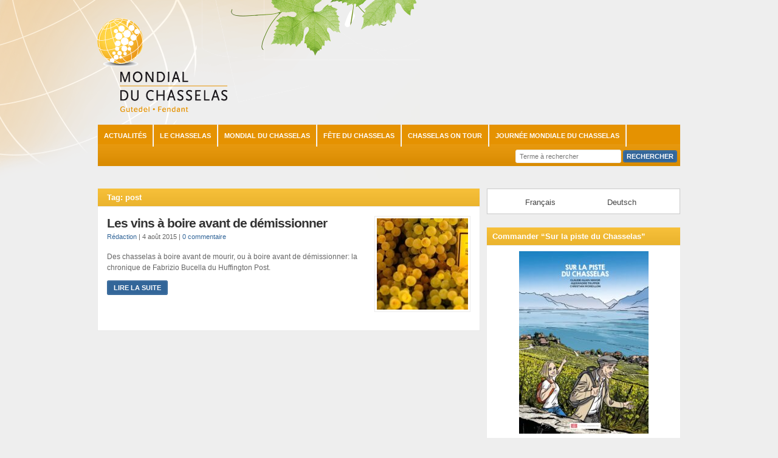

--- FILE ---
content_type: text/html; charset=UTF-8
request_url: https://www.mondialduchasselas.com/tag/post/
body_size: 10863
content:
<!DOCTYPE html PUBLIC "-//W3C//DTD XHTML 1.0 Transitional//EN" "http://www.w3.org/TR/xhtml1/DTD/xhtml1-transitional.dtd">

<html xmlns="http://www.w3.org/1999/xhtml" lang="fr-FR">

<head profile="http://gmpg.org/xfn/11">

<meta http-equiv="X-UA-Compatible" content="IE=edge" />

<meta http-equiv="Content-Type" content="text/html; charset=UTF-8" />

<title>post Archives - Mondial du Chasselas  : Mondial du Chasselas</title>

<link rel="stylesheet" href="https://www.mondialduchasselas.com/wp-content/themes/_wp-clear_8_1/style.css" type="text/css" media="screen" />

<link rel="stylesheet" href="https://www.mondialduchasselas.com/wp-content/themes/_wp-clear_8_1/style-font.css" type="text/css" media="screen" />

	<!-- Responsive Design Resources -->
	<link rel="stylesheet" href="https://www.mondialduchasselas.com/wp-content/themes/_wp-clear_8_1/style-responsive.css" type="text/css" media="screen" />
	<meta name="viewport" content="width=device-width,initial-scale=1" />

<link rel="pingback" href="https://www.mondialduchasselas.com/xmlrpc.php" />

<meta name='robots' content='index, follow, max-image-preview:large, max-snippet:-1, max-video-preview:-1' />
<link rel="alternate" hreflang="fr-fr" href="https://www.mondialduchasselas.com/tag/post/" />
<link rel="alternate" hreflang="x-default" href="https://www.mondialduchasselas.com/tag/post/" />

	<!-- This site is optimized with the Yoast SEO plugin v20.3 - https://yoast.com/wordpress/plugins/seo/ -->
	<link rel="canonical" href="https://www.mondialduchasselas.com/tag/post/" />
	<meta property="og:locale" content="fr_FR" />
	<meta property="og:type" content="article" />
	<meta property="og:title" content="post Archives - Mondial du Chasselas" />
	<meta property="og:url" content="https://www.mondialduchasselas.com/tag/post/" />
	<meta property="og:site_name" content="Mondial du Chasselas" />
	<meta name="twitter:card" content="summary_large_image" />
	<script type="application/ld+json" class="yoast-schema-graph">{"@context":"https://schema.org","@graph":[{"@type":"CollectionPage","@id":"https://www.mondialduchasselas.com/tag/post/","url":"https://www.mondialduchasselas.com/tag/post/","name":"post Archives - Mondial du Chasselas","isPartOf":{"@id":"https://www.mondialduchasselas.com/#website"},"primaryImageOfPage":{"@id":"https://www.mondialduchasselas.com/tag/post/#primaryimage"},"image":{"@id":"https://www.mondialduchasselas.com/tag/post/#primaryimage"},"thumbnailUrl":"https://www.mondialduchasselas.com/wp-content/uploads/2015/08/n-CHASSELAS-large570.jpg","breadcrumb":{"@id":"https://www.mondialduchasselas.com/tag/post/#breadcrumb"},"inLanguage":"fr-FR"},{"@type":"ImageObject","inLanguage":"fr-FR","@id":"https://www.mondialduchasselas.com/tag/post/#primaryimage","url":"https://www.mondialduchasselas.com/wp-content/uploads/2015/08/n-CHASSELAS-large570.jpg","contentUrl":"https://www.mondialduchasselas.com/wp-content/uploads/2015/08/n-CHASSELAS-large570.jpg","width":570,"height":238},{"@type":"BreadcrumbList","@id":"https://www.mondialduchasselas.com/tag/post/#breadcrumb","itemListElement":[{"@type":"ListItem","position":1,"name":"Accueil","item":"https://www.mondialduchasselas.com/"},{"@type":"ListItem","position":2,"name":"post"}]},{"@type":"WebSite","@id":"https://www.mondialduchasselas.com/#website","url":"https://www.mondialduchasselas.com/","name":"Mondial du Chasselas","description":"Le Chasselas, un cépage plus actuel que jamais","potentialAction":[{"@type":"SearchAction","target":{"@type":"EntryPoint","urlTemplate":"https://www.mondialduchasselas.com/?s={search_term_string}"},"query-input":"required name=search_term_string"}],"inLanguage":"fr-FR"}]}</script>
	<!-- / Yoast SEO plugin. -->



<link rel="alternate" type="application/rss+xml" title="Mondial du Chasselas &raquo; Flux" href="https://www.mondialduchasselas.com/feed/" />
<link rel="alternate" type="application/rss+xml" title="Mondial du Chasselas &raquo; Flux des commentaires" href="https://www.mondialduchasselas.com/comments/feed/" />
<link rel="alternate" type="application/rss+xml" title="Mondial du Chasselas &raquo; Flux de l’étiquette post" href="https://www.mondialduchasselas.com/tag/post/feed/" />
<style type="text/css">
img.wp-smiley,
img.emoji {
	display: inline !important;
	border: none !important;
	box-shadow: none !important;
	height: 1em !important;
	width: 1em !important;
	margin: 0 0.07em !important;
	vertical-align: -0.1em !important;
	background: none !important;
	padding: 0 !important;
}
</style>
	<link rel='stylesheet' id='wp-block-library-css' href='https://www.mondialduchasselas.com/wp-includes/css/dist/block-library/style.min.css?ver=6.1.9' type='text/css' media='all' />
<link rel='stylesheet' id='classic-theme-styles-css' href='https://www.mondialduchasselas.com/wp-includes/css/classic-themes.min.css?ver=1' type='text/css' media='all' />
<style id='global-styles-inline-css' type='text/css'>
body{--wp--preset--color--black: #000000;--wp--preset--color--cyan-bluish-gray: #abb8c3;--wp--preset--color--white: #ffffff;--wp--preset--color--pale-pink: #f78da7;--wp--preset--color--vivid-red: #cf2e2e;--wp--preset--color--luminous-vivid-orange: #ff6900;--wp--preset--color--luminous-vivid-amber: #fcb900;--wp--preset--color--light-green-cyan: #7bdcb5;--wp--preset--color--vivid-green-cyan: #00d084;--wp--preset--color--pale-cyan-blue: #8ed1fc;--wp--preset--color--vivid-cyan-blue: #0693e3;--wp--preset--color--vivid-purple: #9b51e0;--wp--preset--gradient--vivid-cyan-blue-to-vivid-purple: linear-gradient(135deg,rgba(6,147,227,1) 0%,rgb(155,81,224) 100%);--wp--preset--gradient--light-green-cyan-to-vivid-green-cyan: linear-gradient(135deg,rgb(122,220,180) 0%,rgb(0,208,130) 100%);--wp--preset--gradient--luminous-vivid-amber-to-luminous-vivid-orange: linear-gradient(135deg,rgba(252,185,0,1) 0%,rgba(255,105,0,1) 100%);--wp--preset--gradient--luminous-vivid-orange-to-vivid-red: linear-gradient(135deg,rgba(255,105,0,1) 0%,rgb(207,46,46) 100%);--wp--preset--gradient--very-light-gray-to-cyan-bluish-gray: linear-gradient(135deg,rgb(238,238,238) 0%,rgb(169,184,195) 100%);--wp--preset--gradient--cool-to-warm-spectrum: linear-gradient(135deg,rgb(74,234,220) 0%,rgb(151,120,209) 20%,rgb(207,42,186) 40%,rgb(238,44,130) 60%,rgb(251,105,98) 80%,rgb(254,248,76) 100%);--wp--preset--gradient--blush-light-purple: linear-gradient(135deg,rgb(255,206,236) 0%,rgb(152,150,240) 100%);--wp--preset--gradient--blush-bordeaux: linear-gradient(135deg,rgb(254,205,165) 0%,rgb(254,45,45) 50%,rgb(107,0,62) 100%);--wp--preset--gradient--luminous-dusk: linear-gradient(135deg,rgb(255,203,112) 0%,rgb(199,81,192) 50%,rgb(65,88,208) 100%);--wp--preset--gradient--pale-ocean: linear-gradient(135deg,rgb(255,245,203) 0%,rgb(182,227,212) 50%,rgb(51,167,181) 100%);--wp--preset--gradient--electric-grass: linear-gradient(135deg,rgb(202,248,128) 0%,rgb(113,206,126) 100%);--wp--preset--gradient--midnight: linear-gradient(135deg,rgb(2,3,129) 0%,rgb(40,116,252) 100%);--wp--preset--duotone--dark-grayscale: url('#wp-duotone-dark-grayscale');--wp--preset--duotone--grayscale: url('#wp-duotone-grayscale');--wp--preset--duotone--purple-yellow: url('#wp-duotone-purple-yellow');--wp--preset--duotone--blue-red: url('#wp-duotone-blue-red');--wp--preset--duotone--midnight: url('#wp-duotone-midnight');--wp--preset--duotone--magenta-yellow: url('#wp-duotone-magenta-yellow');--wp--preset--duotone--purple-green: url('#wp-duotone-purple-green');--wp--preset--duotone--blue-orange: url('#wp-duotone-blue-orange');--wp--preset--font-size--small: 13px;--wp--preset--font-size--medium: 20px;--wp--preset--font-size--large: 36px;--wp--preset--font-size--x-large: 42px;--wp--preset--spacing--20: 0.44rem;--wp--preset--spacing--30: 0.67rem;--wp--preset--spacing--40: 1rem;--wp--preset--spacing--50: 1.5rem;--wp--preset--spacing--60: 2.25rem;--wp--preset--spacing--70: 3.38rem;--wp--preset--spacing--80: 5.06rem;}:where(.is-layout-flex){gap: 0.5em;}body .is-layout-flow > .alignleft{float: left;margin-inline-start: 0;margin-inline-end: 2em;}body .is-layout-flow > .alignright{float: right;margin-inline-start: 2em;margin-inline-end: 0;}body .is-layout-flow > .aligncenter{margin-left: auto !important;margin-right: auto !important;}body .is-layout-constrained > .alignleft{float: left;margin-inline-start: 0;margin-inline-end: 2em;}body .is-layout-constrained > .alignright{float: right;margin-inline-start: 2em;margin-inline-end: 0;}body .is-layout-constrained > .aligncenter{margin-left: auto !important;margin-right: auto !important;}body .is-layout-constrained > :where(:not(.alignleft):not(.alignright):not(.alignfull)){max-width: var(--wp--style--global--content-size);margin-left: auto !important;margin-right: auto !important;}body .is-layout-constrained > .alignwide{max-width: var(--wp--style--global--wide-size);}body .is-layout-flex{display: flex;}body .is-layout-flex{flex-wrap: wrap;align-items: center;}body .is-layout-flex > *{margin: 0;}:where(.wp-block-columns.is-layout-flex){gap: 2em;}.has-black-color{color: var(--wp--preset--color--black) !important;}.has-cyan-bluish-gray-color{color: var(--wp--preset--color--cyan-bluish-gray) !important;}.has-white-color{color: var(--wp--preset--color--white) !important;}.has-pale-pink-color{color: var(--wp--preset--color--pale-pink) !important;}.has-vivid-red-color{color: var(--wp--preset--color--vivid-red) !important;}.has-luminous-vivid-orange-color{color: var(--wp--preset--color--luminous-vivid-orange) !important;}.has-luminous-vivid-amber-color{color: var(--wp--preset--color--luminous-vivid-amber) !important;}.has-light-green-cyan-color{color: var(--wp--preset--color--light-green-cyan) !important;}.has-vivid-green-cyan-color{color: var(--wp--preset--color--vivid-green-cyan) !important;}.has-pale-cyan-blue-color{color: var(--wp--preset--color--pale-cyan-blue) !important;}.has-vivid-cyan-blue-color{color: var(--wp--preset--color--vivid-cyan-blue) !important;}.has-vivid-purple-color{color: var(--wp--preset--color--vivid-purple) !important;}.has-black-background-color{background-color: var(--wp--preset--color--black) !important;}.has-cyan-bluish-gray-background-color{background-color: var(--wp--preset--color--cyan-bluish-gray) !important;}.has-white-background-color{background-color: var(--wp--preset--color--white) !important;}.has-pale-pink-background-color{background-color: var(--wp--preset--color--pale-pink) !important;}.has-vivid-red-background-color{background-color: var(--wp--preset--color--vivid-red) !important;}.has-luminous-vivid-orange-background-color{background-color: var(--wp--preset--color--luminous-vivid-orange) !important;}.has-luminous-vivid-amber-background-color{background-color: var(--wp--preset--color--luminous-vivid-amber) !important;}.has-light-green-cyan-background-color{background-color: var(--wp--preset--color--light-green-cyan) !important;}.has-vivid-green-cyan-background-color{background-color: var(--wp--preset--color--vivid-green-cyan) !important;}.has-pale-cyan-blue-background-color{background-color: var(--wp--preset--color--pale-cyan-blue) !important;}.has-vivid-cyan-blue-background-color{background-color: var(--wp--preset--color--vivid-cyan-blue) !important;}.has-vivid-purple-background-color{background-color: var(--wp--preset--color--vivid-purple) !important;}.has-black-border-color{border-color: var(--wp--preset--color--black) !important;}.has-cyan-bluish-gray-border-color{border-color: var(--wp--preset--color--cyan-bluish-gray) !important;}.has-white-border-color{border-color: var(--wp--preset--color--white) !important;}.has-pale-pink-border-color{border-color: var(--wp--preset--color--pale-pink) !important;}.has-vivid-red-border-color{border-color: var(--wp--preset--color--vivid-red) !important;}.has-luminous-vivid-orange-border-color{border-color: var(--wp--preset--color--luminous-vivid-orange) !important;}.has-luminous-vivid-amber-border-color{border-color: var(--wp--preset--color--luminous-vivid-amber) !important;}.has-light-green-cyan-border-color{border-color: var(--wp--preset--color--light-green-cyan) !important;}.has-vivid-green-cyan-border-color{border-color: var(--wp--preset--color--vivid-green-cyan) !important;}.has-pale-cyan-blue-border-color{border-color: var(--wp--preset--color--pale-cyan-blue) !important;}.has-vivid-cyan-blue-border-color{border-color: var(--wp--preset--color--vivid-cyan-blue) !important;}.has-vivid-purple-border-color{border-color: var(--wp--preset--color--vivid-purple) !important;}.has-vivid-cyan-blue-to-vivid-purple-gradient-background{background: var(--wp--preset--gradient--vivid-cyan-blue-to-vivid-purple) !important;}.has-light-green-cyan-to-vivid-green-cyan-gradient-background{background: var(--wp--preset--gradient--light-green-cyan-to-vivid-green-cyan) !important;}.has-luminous-vivid-amber-to-luminous-vivid-orange-gradient-background{background: var(--wp--preset--gradient--luminous-vivid-amber-to-luminous-vivid-orange) !important;}.has-luminous-vivid-orange-to-vivid-red-gradient-background{background: var(--wp--preset--gradient--luminous-vivid-orange-to-vivid-red) !important;}.has-very-light-gray-to-cyan-bluish-gray-gradient-background{background: var(--wp--preset--gradient--very-light-gray-to-cyan-bluish-gray) !important;}.has-cool-to-warm-spectrum-gradient-background{background: var(--wp--preset--gradient--cool-to-warm-spectrum) !important;}.has-blush-light-purple-gradient-background{background: var(--wp--preset--gradient--blush-light-purple) !important;}.has-blush-bordeaux-gradient-background{background: var(--wp--preset--gradient--blush-bordeaux) !important;}.has-luminous-dusk-gradient-background{background: var(--wp--preset--gradient--luminous-dusk) !important;}.has-pale-ocean-gradient-background{background: var(--wp--preset--gradient--pale-ocean) !important;}.has-electric-grass-gradient-background{background: var(--wp--preset--gradient--electric-grass) !important;}.has-midnight-gradient-background{background: var(--wp--preset--gradient--midnight) !important;}.has-small-font-size{font-size: var(--wp--preset--font-size--small) !important;}.has-medium-font-size{font-size: var(--wp--preset--font-size--medium) !important;}.has-large-font-size{font-size: var(--wp--preset--font-size--large) !important;}.has-x-large-font-size{font-size: var(--wp--preset--font-size--x-large) !important;}
.wp-block-navigation a:where(:not(.wp-element-button)){color: inherit;}
:where(.wp-block-columns.is-layout-flex){gap: 2em;}
.wp-block-pullquote{font-size: 1.5em;line-height: 1.6;}
</style>
<link rel='stylesheet' id='wpml-legacy-horizontal-list-0-css' href='//www.mondialduchasselas.com/wp-content/plugins/sitepress-multilingual-cms/templates/language-switchers/legacy-list-horizontal/style.min.css?ver=1' type='text/css' media='all' />
<style id='wpml-legacy-horizontal-list-0-inline-css' type='text/css'>
.wpml-ls-sidebars-widget-1, .wpml-ls-sidebars-widget-1 .wpml-ls-sub-menu, .wpml-ls-sidebars-widget-1 a {border-color:#cdcdcd;}.wpml-ls-sidebars-widget-1 a {color:#444444;background-color:#ffffff;}.wpml-ls-sidebars-widget-1 a:hover,.wpml-ls-sidebars-widget-1 a:focus {color:#000000;background-color:#eeeeee;}.wpml-ls-sidebars-widget-1 .wpml-ls-current-language>a {color:#444444;background-color:#ffffff;}.wpml-ls-sidebars-widget-1 .wpml-ls-current-language:hover>a, .wpml-ls-sidebars-widget-1 .wpml-ls-current-language>a:focus {color:#000000;background-color:#eeeeee;}
.wpml-ls-statics-shortcode_actions, .wpml-ls-statics-shortcode_actions .wpml-ls-sub-menu, .wpml-ls-statics-shortcode_actions a {border-color:#cdcdcd;}.wpml-ls-statics-shortcode_actions a {color:#444444;background-color:#ffffff;}.wpml-ls-statics-shortcode_actions a:hover,.wpml-ls-statics-shortcode_actions a:focus {color:#000000;background-color:#eeeeee;}.wpml-ls-statics-shortcode_actions .wpml-ls-current-language>a {color:#444444;background-color:#ffffff;}.wpml-ls-statics-shortcode_actions .wpml-ls-current-language:hover>a, .wpml-ls-statics-shortcode_actions .wpml-ls-current-language>a:focus {color:#000000;background-color:#eeeeee;}
</style>
<link rel='stylesheet' id='mc4wp-form-basic-css' href='https://www.mondialduchasselas.com/wp-content/plugins/mailchimp-for-wp/assets/css/form-basic.css?ver=4.8.11' type='text/css' media='all' />
<link rel='stylesheet' id='cms-navigation-style-base-css' href='https://www.mondialduchasselas.com/wp-content/plugins/wpml-cms-nav/res/css/cms-navigation-base.css?ver=1.5.5' type='text/css' media='screen' />
<link rel='stylesheet' id='cms-navigation-style-css' href='https://www.mondialduchasselas.com/wp-content/plugins/wpml-cms-nav/res/css/cms-navigation.css?ver=1.5.5' type='text/css' media='screen' />
<script type='text/javascript' id='wpml-browser-redirect-js-extra'>
/* <![CDATA[ */
var wpml_browser_redirect_params = {"pageLanguage":"fr","languageUrls":{"fr_fr":"https:\/\/www.mondialduchasselas.com\/tag\/post\/","fr":"https:\/\/www.mondialduchasselas.com\/tag\/post\/"},"cookie":{"name":"_icl_visitor_lang_js","domain":"www.mondialduchasselas.com","path":"\/","expiration":24}};
/* ]]> */
</script>
<script type='text/javascript' src='https://www.mondialduchasselas.com/wp-content/plugins/sitepress-multilingual-cms/dist/js/browser-redirect/app.js?ver=4.5.8' id='wpml-browser-redirect-js'></script>
<script type='text/javascript' src='https://www.mondialduchasselas.com/wp-content/themes/_wp-clear_8_1/js/suckerfish-cat.js?ver=6.1.9' id='suckerfish-cat-js'></script>
<script type='text/javascript' src='https://www.mondialduchasselas.com/wp-includes/js/jquery/jquery.min.js?ver=3.6.1' id='jquery-core-js'></script>
<script type='text/javascript' src='https://www.mondialduchasselas.com/wp-includes/js/jquery/jquery-migrate.min.js?ver=3.3.2' id='jquery-migrate-js'></script>
<script type='text/javascript' src='https://www.mondialduchasselas.com/wp-content/themes/_wp-clear_8_1/js/jquery.mobilemenu.js?ver=6.1.9' id='mobilmenu-js'></script>
<script type='text/javascript' src='https://www.mondialduchasselas.com/wp-content/themes/_wp-clear_8_1/js/flexslider.js?ver=6.1.9' id='flexslider-js'></script>
<link rel="https://api.w.org/" href="https://www.mondialduchasselas.com/wp-json/" /><link rel="alternate" type="application/json" href="https://www.mondialduchasselas.com/wp-json/wp/v2/tags/177" /><link rel="EditURI" type="application/rsd+xml" title="RSD" href="https://www.mondialduchasselas.com/xmlrpc.php?rsd" />
<link rel="wlwmanifest" type="application/wlwmanifest+xml" href="https://www.mondialduchasselas.com/wp-includes/wlwmanifest.xml" />
<meta name="generator" content="WordPress 6.1.9" />
<meta name="generator" content="WPML ver:4.5.8 stt:4,3;" />
<!-- start Simple Custom CSS and JS -->
<style type="text/css">
/* mise en page ---------------------------------------------------------------------------- */
#page { padding-top: 35px !important; }

/* COLONNE DROITE EN RESPONSIVE */
@media only screen and (max-width: 768px) {
	#contentright { margin-top: 60px !important; }
}

#wrap, #page, #content, #contentleft, #contentright, #sidebar, #sidebar-bottom { background: none !important; }

#wrap { margin-bottom: 30px !important; }

.page-border .clearfix,
.widget,
.post,
.slides  { background-color: #ffffff !important; }

#sidebar-bottom-left { width: 100% !important; }

/* FOOTER */
#footer-widgets { background-color: #fff !important; }
.footer-widget1 { width: 100% !important; }




/* navigation ---------------------------------------------------------------------------- */
div#catnav, #catnav :hover {
	background-color: #e59201;
	/*background-color: green;*/
  color: #fff;
}

li.menu-item a { color: #ffffff !important; }

/* Moteur de recherche */
#searchform #searchfield { color: #777 !important; font-weight: normal !important; }
#searchfield, #submitbutton { font-family: arial, helvetica, sans-serif !important }
#searchfield { text-transform: none !important; }

/* MENU NAVIGATION MOBILE */
.select-menu-catnav { text-align: center !important; }





/* formidable ---------------------------------------------------------------------------- */
/* .frm_style_style-formidable.with_frm_style .form-field { margin-bottom: 0 !important; } */
.frm_required { display: none !important; }
.frm_form_field select { -webkit-appearance: menulist !important; -webkit-border-radius: 0 !important; }
#field_jfc8c { float: left !important; }




/* WPML ---------------------------------------------------------------------------- */
.lang_sel_sel, .lang_sel_other,
.wpml-ls-link {
  font-size: 13px !important;
  padding: 8px 30px 5px 55px !important;
}

li.icl-fr { border: none !important; }
.lang_sel_other  { color: #999 !important; }
.lang_sel_other:hover { color: #444 !important; }




/* PHOTOS légendes ------------------------------------------------------------------ */
/*
.wp-block-image figcaption { text-align: center !important; }
*/
.wp-block-image figcaption { color: #999 !important; }




/* ARTICLES navigation---------------------------------------------------------------- */
/* Navigation precedent suivant au bas des articles */
.navigation.clearfix .single { padding: 5px !important; width: 45% !important; }
.navigation.clearfix { padding: 5px !important; }





.controls-container.clearfix, h2.feat-title, .archive-title {
  background-color: #f8be30 !important;
  color: #ffffff !important;
}

/*#e59201*/

h2.feat-title a, .controls-container.clearfix h2 {
  color: #ffffff;
}

.widgettitle, .flexslide-custom-controls.narrow-custom-controls { background-color: #f8be30 !important; }
h3.widgettitle { color: #ffffff !important; }


/* cacher le bloc Subscribe If you enjoyed this article, subscribe to receive more just like it. */
#related { display: none !important; }


</style>
<!-- end Simple Custom CSS and JS -->
<script type="text/javascript">document.documentElement.className += " js";</script>

<!-- Alternate Stylesheet -->
<link href="https://www.mondialduchasselas.com/wp-content/themes/_wp-clear_8_1/styles/default.css" rel="stylesheet" type="text/css" />

<!-- Custom Styles from Theme Setting Page -->
<style type="text/css">
body {background-color:#eeeeee;background-image:url(/wp-content/uploads/2015/05/backgroundTop.png);background-repeat:no-repeat;background-attachment:fixed;background-position:top left;font-family:Arial,Helvetica,sans-serif;}
h1,h2,h3,h4,h5,h6,h7,#sitetitle .title {font-family:Arial,Helvetica,sans-serif;font-weight:bold;}
h1,h2,h3,h4,h5,h6,h7,#sitetitle .title {font-weight:bold;}
#sitetitle .title {font-family:Arial,Helvetica,sans-serif;}
#sitetitle .title,#sitetitle .description {float:none;text-indent:-999em;position:absolute;display:none;left:-999em;}
#topnav,#topnav ul ul a {font-family:Arial,Helvetica,sans-serif;background:#40e52e;}
#topnav ul a,#topnav ul ul a {color:#ffffff;}
#topnav ul a:hover,#topnav ul ul a:hover {color:#ff6738;}
#topnav ul a:hover,#topnav ul ul a:hover {background-color:#5c57e5;}
#catnav,#catnav ul ul a {font-family:Arial,Helvetica,sans-serif;background-color:#ffc043;}
#catnav ul a:hover,#catnav ul ul a:hover {background-color:#e59201;}
</style>

<!-- Styles from custom.css -->
<link href="https://www.mondialduchasselas.com/wp-content/themes/_wp-clear_8_1/custom.css" rel="stylesheet" type="text/css" />

	<!-- MobileMenu JS -->
	<script type="text/javascript">
		jQuery(function () {
			jQuery('.nav').mobileMenu({ defaultText: ' MENU ... ' });
			jQuery('.catnav').mobileMenu({ defaultText: ' MENU ...  ', className: 'select-menu-catnav' });
		});
	</script>

	<!-- Media Queries Script for IE8 and Older -->
	<!--[if lt IE 9]>
		<script type="text/javascript" src="http://css3-mediaqueries-js.googlecode.com/svn/trunk/css3-mediaqueries.js"></script>
	<![endif]-->




<script>
  (function(i,s,o,g,r,a,m){i['GoogleAnalyticsObject']=r;i[r]=i[r]||function(){
  (i[r].q=i[r].q||[]).push(arguments)},i[r].l=1*new Date();a=s.createElement(o),
  m=s.getElementsByTagName(o)[0];a.async=1;a.src=g;m.parentNode.insertBefore(a,m)
  })(window,document,'script','//www.google-analytics.com/analytics.js','ga');

  ga('create', 'UA-66843972-1', 'auto');
  ga('send', 'pageview');
</script>
	
	
	

<link rel="apple-touch-icon" sizes="76x76" href="/apple-touch-icon.png">
<link rel="icon" type="image/png" sizes="32x32" href="/favicon-32x32.png">
<link rel="icon" type="image/png" sizes="16x16" href="/favicon-16x16.png">
<link rel="manifest" href="/site.webmanifest">
<link rel="mask-icon" href="/safari-pinned-tab.svg" color="#5bbad5">
<meta name="msapplication-TileColor" content="#da532c">
<meta name="theme-color" content="#ffffff">





<meta name="generator" content="AccelerateWP 3.20.0.3-1.1-32" data-wpr-features="wpr_desktop" /></head>



<body class="archive tag tag-post tag-177 c-sw">

<div data-rocket-location-hash="6353411c71993265210134b182db3013" class="outer-wrap">

	
	<div data-rocket-location-hash="ab10cbf9255947d491ec9c3087a31260" id="wrap">

		<div data-rocket-location-hash="14cb77cabf1af5e0e20c8ad093bcb08a" id="header">
			<div id="head-content" class="clearfix">
									<div id="logo">
						<a href="https://www.mondialduchasselas.com" title="Mondial du Chasselas"><img src="/wp-content/uploads/2015/05/logo.png" alt="Mondial du Chasselas" /></a>
					</div>
											</div>
		</div>


					<div class="nav-wrapper_cat">
				<div id="catnav">
					<ul class="catnav clearfix">
						<li id="menu-item-7713" class="menu-item menu-item-type-taxonomy menu-item-object-category menu-item-7713"><a href="https://www.mondialduchasselas.com/category/news/">Actualités</a></li>
<li id="menu-item-7714" class="menu-item menu-item-type-taxonomy menu-item-object-category menu-item-has-children menu-item-7714"><a href="https://www.mondialduchasselas.com/category/chasselas/">Le Chasselas</a>
<ul class="sub-menu">
	<li id="menu-item-7719" class="menu-item menu-item-type-taxonomy menu-item-object-category menu-item-7719"><a href="https://www.mondialduchasselas.com/category/chasselas/aujourdhui/">Le Chasselas aujourd&#8217;hui</a></li>
	<li id="menu-item-7720" class="menu-item menu-item-type-taxonomy menu-item-object-category menu-item-7720"><a href="https://www.mondialduchasselas.com/category/chasselas/le-chasselas-dans-l-histoire/">Le Chasselas dans l&#8217;histoire</a></li>
	<li id="menu-item-7721" class="menu-item menu-item-type-taxonomy menu-item-object-category menu-item-7721"><a href="https://www.mondialduchasselas.com/category/chasselas/publications-scientifiques/">Publications scientifiques</a></li>
	<li id="menu-item-7722" class="menu-item menu-item-type-taxonomy menu-item-object-category menu-item-has-children menu-item-7722"><a href="https://www.mondialduchasselas.com/category/chasselas/articles-generaux-sur-le-chasselas/">Articles généraux sur le Chasselas</a>
	<ul class="sub-menu">
		<li id="menu-item-7723" class="menu-item menu-item-type-taxonomy menu-item-object-category menu-item-7723"><a href="https://www.mondialduchasselas.com/category/videos/">Vidéos</a></li>
	</ul>
</li>
</ul>
</li>
<li id="menu-item-7715" class="menu-item menu-item-type-taxonomy menu-item-object-category menu-item-has-children menu-item-7715"><a href="https://www.mondialduchasselas.com/category/mondial-du-chasselas/">Mondial du Chasselas</a>
<ul class="sub-menu">
	<li id="menu-item-9364" class="menu-item menu-item-type-taxonomy menu-item-object-category menu-item-9364"><a href="https://www.mondialduchasselas.com/category/mondial-du-chasselas/">Mondial du Chasselas 2024</a></li>
	<li id="menu-item-8623" class="menu-item menu-item-type-taxonomy menu-item-object-category menu-item-8623"><a href="https://www.mondialduchasselas.com/category/mondial-du-chasselas/mondial-du-chasselas-2023/">Mondial du Chasselas 2023</a></li>
	<li id="menu-item-7735" class="menu-item menu-item-type-taxonomy menu-item-object-category menu-item-7735"><a href="https://www.mondialduchasselas.com/category/mondial-du-chasselas/mondial-du-chasselas-2022/">Mondial du Chasselas 2022</a></li>
	<li id="menu-item-7734" class="menu-item menu-item-type-taxonomy menu-item-object-category menu-item-7734"><a href="https://www.mondialduchasselas.com/category/mondial-du-chasselas/mondial-du-chasselas-2021/">Mondial du Chasselas 2021</a></li>
	<li id="menu-item-7733" class="menu-item menu-item-type-taxonomy menu-item-object-category menu-item-7733"><a href="https://www.mondialduchasselas.com/category/mondial-du-chasselas/mondial-du-chasselas-2020/">Mondial du Chasselas 2020</a></li>
	<li id="menu-item-7732" class="menu-item menu-item-type-taxonomy menu-item-object-category menu-item-7732"><a href="https://www.mondialduchasselas.com/category/mondial-du-chasselas/mondial-du-chasselas-2019/">Mondial du Chasselas 2019</a></li>
	<li id="menu-item-7731" class="menu-item menu-item-type-taxonomy menu-item-object-category menu-item-7731"><a href="https://www.mondialduchasselas.com/category/mondial-du-chasselas/mondial-du-chasselas-2018/">Mondial du Chasselas 2018</a></li>
	<li id="menu-item-7730" class="menu-item menu-item-type-taxonomy menu-item-object-category menu-item-7730"><a href="https://www.mondialduchasselas.com/category/mondial-du-chasselas/mondial-du-chasselas-2017/">Mondial du Chasselas 2017</a></li>
	<li id="menu-item-7729" class="menu-item menu-item-type-taxonomy menu-item-object-category menu-item-7729"><a href="https://www.mondialduchasselas.com/category/mondial-du-chasselas/mondial-du-chasselas-2016/">Mondial du Chasselas 2016</a></li>
	<li id="menu-item-7728" class="menu-item menu-item-type-taxonomy menu-item-object-category menu-item-7728"><a href="https://www.mondialduchasselas.com/category/mondial-du-chasselas/mondial-du-chasselas-2015/">Mondial du Chasselas 2015</a></li>
	<li id="menu-item-9675" class="menu-item menu-item-type-taxonomy menu-item-object-category menu-item-9675"><a href="https://www.mondialduchasselas.com/category/mondial-du-chasselas/mondial-du-chasselas-2014/">Mondial du Chasselas 2014</a></li>
	<li id="menu-item-7726" class="menu-item menu-item-type-taxonomy menu-item-object-category menu-item-7726"><a href="https://www.mondialduchasselas.com/category/mondial-du-chasselas/mondial-du-chasselas-2013/">Mondial du Chasselas 2013</a></li>
	<li id="menu-item-7725" class="menu-item menu-item-type-taxonomy menu-item-object-category menu-item-7725"><a href="https://www.mondialduchasselas.com/category/mondial-du-chasselas/mondial-du-chasselas-2012/">Mondial du Chasselas 2012</a></li>
</ul>
</li>
<li id="menu-item-7716" class="menu-item menu-item-type-taxonomy menu-item-object-category menu-item-7716"><a href="https://www.mondialduchasselas.com/category/fete/">Fête du Chasselas</a></li>
<li id="menu-item-7717" class="menu-item menu-item-type-taxonomy menu-item-object-category menu-item-7717"><a href="https://www.mondialduchasselas.com/category/chasselas-on-tour/">Chasselas on tour</a></li>
<li id="menu-item-9623" class="menu-item menu-item-type-post_type menu-item-object-page menu-item-has-children menu-item-9623"><a href="https://www.mondialduchasselas.com/journee-mondiale-du-chasselas/">Journée Mondiale du Chasselas</a>
<ul class="sub-menu">
	<li id="menu-item-7862" class="menu-item menu-item-type-post_type menu-item-object-page menu-item-7862"><a href="https://www.mondialduchasselas.com/journee-mondiale-du-chasselas/journee-mondiale-du-chasselas-2024/">Journée Mondiale du Chasselas 2024</a></li>
	<li id="menu-item-8853" class="menu-item menu-item-type-post_type menu-item-object-page menu-item-8853"><a href="https://www.mondialduchasselas.com/journee-mondiale-du-chasselas/journee-mondiale-du-chasselas-2023/">Journée Mondiale du Chasselas 2023</a></li>
</ul>
</li>
						<li class="search">
<form id="searchform" method="get" action="https://www.mondialduchasselas.com/" ><input type="text" value="Terme à rechercher" onfocus="if (this.value == 'Terme à rechercher') {this.value = '';}" onblur="if (this.value == '') {this.value = 'Terme à rechercher';}" size="18" maxlength="50" name="s" id="searchfield" /><input type="submit" value="RECHERCHER" id="submitbutton" /></form>

</li>
					</ul>
				</div>
			</div>
		
		

		<div data-rocket-location-hash="0a58f2e6fe7a9e59bc92cbf5d306a438" id="page" class="clearfix">

			<div class="page-border clearfix">


				<div id="contentleft" class="clearfix">


					<div id="content" class="clearfix">

						
						
													<h1 class="archive-title entry-title">Tag: post</h1>
						
																	

				<div class="post-640 post type-post status-publish format-standard has-post-thumbnail hentry category-aujourdhui tag-blatter tag-bucella tag-chasselas tag-fabrizio tag-featured tag-fifa tag-huffington tag-post" id="post-main-640">

					<div class="entry clearfix">

						<a href="https://www.mondialduchasselas.com/les-vins-a-boire-avant-de-demissionner/" rel="bookmark" title="Permanent Link to Les vins à boire avant de démissionner">		<img class="thumbnail" src="//www.mondialduchasselas.com/wp-content/uploads/2015/08/n-CHASSELAS-large570-150x150.jpg" alt="Les vins à boire avant de démissionner" title="Les vins à boire avant de démissionner" />
	</a>

						<h2 class="post-title entry-title"><a href="https://www.mondialduchasselas.com/les-vins-a-boire-avant-de-demissionner/" rel="bookmark" title="Permanent Link to Les vins à boire avant de démissionner">Les vins à boire avant de démissionner</a></h2>

						<div class="meta">

	<span class="meta-author">
		<a href="https://www.mondialduchasselas.com/author/mondial-ch/" title="Articles par Rédaction" rel="author">Rédaction</a> | 
	</span> 

	<span class="meta-date">
		4 août 2015	</span> 

		<span class="meta-comments">
	
	
	

 
		 | <a href="https://www.mondialduchasselas.com/les-vins-a-boire-avant-de-demissionner/#respond" rel="bookmark" title="Commentaires pour Les vins à boire avant de démissionner">0 commentaire</a>
	 	
		 
		 
		 
	</span>
	 

</div>
								<p>Des chasselas à boire avant de mourir, ou à boire avant de démissionner: la chronique de Fabrizio Bucella du Huffington Post.</p>
		
		
		
				
			<p class="readmore"><a class="more-link" href="https://www.mondialduchasselas.com/les-vins-a-boire-avant-de-demissionner/" rel="nofollow" title="Permanent Link to Les vins à boire avant de démissionner">Lire la suite</a></p>

				
		
		
	
						<div style="clear:both;"></div>

					</div>

				</div>


				<div class="navigation clearfix">


		
				


				
			<div class="navigation">
			<div class="alignleft"></div>
			<div class="alignright"></div>
			</div>

			


										
												
							<style type="text/css">
								.navigation.clearfix { display: none !important; }
							</style>
							
					

		
	</div>						
					</div> <!-- End #content div -->

					
				</div> <!-- End #contentleft div -->


		<div id="contentright">

						<div id="sidebar" class="clearfix">
				<div id="icl_lang_sel_widget-1" class="widget widget_icl_lang_sel_widget"><div class="widget-wrap">
<div class="lang_sel_list_horizontal wpml-ls-sidebars-widget-1 wpml-ls wpml-ls-legacy-list-horizontal" id="lang_sel_list">
	<ul><li class="icl-fr wpml-ls-slot-widget-1 wpml-ls-item wpml-ls-item-fr wpml-ls-current-language wpml-ls-first-item wpml-ls-item-legacy-list-horizontal">
				<a href="https://www.mondialduchasselas.com/tag/post/" class="wpml-ls-link">
                    <span class="wpml-ls-native icl_lang_sel_native">Français</span></a>
			</li><li class="icl-de wpml-ls-slot-widget-1 wpml-ls-item wpml-ls-item-de wpml-ls-last-item wpml-ls-item-legacy-list-horizontal">
				<a href="https://www.mondialduchasselas.com/de/" class="wpml-ls-link">
                    <span class="wpml-ls-native icl_lang_sel_native" lang="de">Deutsch</span></a>
			</li></ul>
</div>
</div></div><div id="custom_html-6" class="widget_text widget widget_custom_html"><div class="widget_text widget-wrap"><h3 class="widgettitle"><span>Commander &#8220;Sur la piste du Chasselas&#8221;</span></h3><div class="textwidget custom-html-widget"><div style="text-align: center !important;">
	<a href="https://www.monographic.ch/editions-ouvrages/piste-chasselas-630.html" target="_blank" rel="noopener"><img src="https://www.mondialduchasselas.com/wp-content/uploads/2022/11/Sur-la-piste-du-chasselas-Cover-Pge1-FR-Light1-page-001-213x300.jpg" alt="La couverture de la BD sur le Chasselas" /></a>
</div></div></div></div><div id="text-57" class="widget widget_text"><div class="widget-wrap"><h3 class="widgettitle"><span>Les résultats du Concours</span></h3>			<div class="textwidget"><p><img decoding="async" loading="lazy" class="aligncenter size-full wp-image-9695" src="https://www.mondialduchasselas.com/wp-content/uploads/2025/06/Mondial-du-Chasselas-Palmares-2025-Cover.jpg" alt="" width="595" height="420" srcset="https://www.mondialduchasselas.com/wp-content/uploads/2025/06/Mondial-du-Chasselas-Palmares-2025-Cover.jpg 595w, https://www.mondialduchasselas.com/wp-content/uploads/2025/06/Mondial-du-Chasselas-Palmares-2025-Cover-300x212.jpg 300w" sizes="(max-width: 595px) 100vw, 595px" /><br />
<a href="https://www.mondialduchasselas.com/mondial-du-chasselas-palmares-2025/" rel="attachment wp-att-9687"><u>Mondial-du-Chasselas-Palmares-2025.pdf</u></a></p>
</div>
		</div></div><div id="custom_html-10" class="widget_text widget widget_custom_html"><div class="widget_text widget-wrap"><h3 class="widgettitle"><span>Mondial du Chasselas 2026</span></h3><div class="textwidget custom-html-widget"><p style="font-size:18px;line-height:25px;font-weight:bold;color:#B40404"> 15ème édition : 29 et 30 mai
Remise des prix : 25 juin</p></div></div></div><div id="text-43" class="widget widget_text"><div class="widget-wrap"><h3 class="widgettitle"><span>Le règlement du Mondial du Chasselas</span></h3>			<div class="textwidget"><p><a href="https://www.mondialduchasselas.com/wp-content/uploads/2025/02/reglementMondialChasselas2025-1.pdf">Lire le règlement (PDF)</a></p>
</div>
		</div></div><div id="text-31" class="widget widget_text"><div class="widget-wrap"><h3 class="widgettitle"><span>Les médailles d&#8217;or et d&#8217;argent du Mondial du Chasselas (2012-2025)</span></h3>			<div class="textwidget"><ul>
<li>
<p style="font-size: 18px; line-height: 22px; font-weight: bold; color: #b40404;"><a href="/vins-medailles/">Le moteur de recherche des vins médaillés du Mondial du Chasselas</a></p>
</li>
</ul>
</div>
		</div></div><div id="text-30" class="widget widget_text"><div class="widget-wrap"><h3 class="widgettitle"><span>Patronages</span></h3>			<div class="textwidget"><p><img decoding="async" loading="lazy" class="alignleft wp-image-8182" src="https://www.mondialduchasselas.com/wp-content/uploads/2023/10/Centenaire_LogoOIV_patronage_FR_rectangle-avec_fond_blanc-300x130.png" alt="" width="200" height="87" srcset="https://www.mondialduchasselas.com/wp-content/uploads/2023/10/Centenaire_LogoOIV_patronage_FR_rectangle-avec_fond_blanc-300x130.png 300w, https://www.mondialduchasselas.com/wp-content/uploads/2023/10/Centenaire_LogoOIV_patronage_FR_rectangle-avec_fond_blanc-1024x444.png 1024w, https://www.mondialduchasselas.com/wp-content/uploads/2023/10/Centenaire_LogoOIV_patronage_FR_rectangle-avec_fond_blanc-768x333.png 768w, https://www.mondialduchasselas.com/wp-content/uploads/2023/10/Centenaire_LogoOIV_patronage_FR_rectangle-avec_fond_blanc-1536x666.png 1536w, https://www.mondialduchasselas.com/wp-content/uploads/2023/10/Centenaire_LogoOIV_patronage_FR_rectangle-avec_fond_blanc-2048x887.png 2048w" sizes="(max-width: 200px) 100vw, 200px" /><br />
<a href="https://www.usoe.ch" target="_blank" rel="noopener"><img decoding="async" loading="lazy" class="wp-image-6568 alignleft" src="https://www.mondialduchasselas.com/wp-content/uploads/2021/08/logo-def-positif-usoe-300x238.jpg" alt="" width="138" height="110" srcset="https://www.mondialduchasselas.com/wp-content/uploads/2021/08/logo-def-positif-usoe-300x238.jpg 300w, https://www.mondialduchasselas.com/wp-content/uploads/2021/08/logo-def-positif-usoe-768x609.jpg 768w, https://www.mondialduchasselas.com/wp-content/uploads/2021/08/logo-def-positif-usoe-1024x812.jpg 1024w" sizes="(max-width: 138px) 100vw, 138px" /></a><a href="http://www.vinofed.com"><img decoding="async" loading="lazy" class="alignleft wp-image-6206" src="https://www.mondialduchasselas.com/wp-content/uploads/2021/04/Vinofed_logo_tagFR_RGB-1.jpg" alt="" width="190" height="52" /></a></p>
</div>
		</div></div>			</div>
			

						<div id="sidebar-bottom" class="clearfix">
				<div id="sidebar-bottom-left">
					<div id="text-10" class="widget widget_text"><div class="widget-wrap"><h3 class="widgettitle"><span>Partenaire principal</span></h3>			<div class="textwidget"><p style="text-align:center;margin-top:15px"><a href="http://www.swisswine.ch" target="_blank" rel="noopener">
<img src="/wp-content/uploads/2015/08/SW_Co-Branding_Lockup_FRA_1.jpg" /></a></p></div>
		</div></div><div id="text-16" class="widget widget_text"><div class="widget-wrap"><h3 class="widgettitle"><span>Partenaires</span></h3>			<div class="textwidget"><a target="_blank" href="http://www.aigle.ch/" rel="noopener"><img alt="Commune d'Aigle" title="Commune d'Aigle" src="/wp-content/uploads/2016/04/armoiries-aigle.jpg" style="height:40px;vertical-align:middle" /></a>
<a target="_blank" href="http://www.yvorne.ch/" rel="noopener"><img alt="Commune d'Yvorne" title="Commune d'Yvorne" src="/wp-content/uploads/2015/07/logo_partenaire_yvorne.gif" style="height:35px; margin-left:30px; vertical-align:middle" /></a>
<a target="_blank" href="http://www.vins-mont-sur-rolle.ch" rel="noopener"><img alt="Commune de Mont-sur-Rolle" title="Commune de Mont-sur-Rolle" src="/wp-content/uploads/2015/07/logo_partenaire_mont_sur_rolle.jpg"  style="height:45px;margin-left:35px;vertical-align:middle" /></a>
 <br><br>
<a target="_blank" href="http://www.chateauaigle.ch/" rel="noopener"><img src="/wp-content/uploads/2015/07/logo_partenaire_chateau_aigle.jpg" style="height:35px;vertical-align:middle" /></a>
<a target="_blank" href="http://www.syngenta.com/" rel="noopener"><img src="/wp-content/uploads/2015/12/logo_partenaire_syngenta.jpg" style="margin-left:40px;vertical-align:middle" /></a>
<a target="_blank" href="http://www.vaud.ch/" rel="noopener"><img src="/wp-content/uploads/2015/12/logo_partenaire_vaud-ch_NEW.jpg" style="height:28px;margin-left:40px;vertical-align:middle" /></a><br />
<br /><a target="_blank" href="http://www.terravin.ch/" rel="noopener"><img src="/wp-content/uploads/2021/09/logo-terravin.jpg" style="height:35px;vertical-align:middle" /></a><a  target="_blank"href="https://b-e-l.ch/"><img src="/wp-content/uploads/2016/09/BEL_LOGO_Couleur.jpg" style="height:35px;margin-left:30px;vertical-align:middle" /></a><br /><br />
<a  target="_blank"href="http://www.general-wine-services.ch"><img src="/wp-content/uploads/2019/06/Logo_GWS_Blanc.png" style="height:25px;vertical-align:middle" /></a><a  target="_blank"href="http://www.vinum.eu/fr/"><img src="/wp-content/uploads/2017/05/logo-vinum.jpg" style="height:55px;margin-left:30px;vertical-align:middle" /></a><a target="_blank" href="http://www.ovv.ch/" rel="noopener"><img src="/wp-content/uploads/2015/07/logo_partenaire_ovv.gif" style="height:35px;margin-left:40px;vertical-align:middle" /></a>
<br /></div>
		</div></div><div id="text-26" class="widget widget_text"><div class="widget-wrap"><h3 class="widgettitle"><span>Sponsors</span></h3>			<div class="textwidget"><a Href="http://www.mondialduchasselas.com/sponsors/" target="_blank" title="Nos sponsors" rel="noopener"><p style="font-size:21px;line-height:25px;font-weight:bold;color:#B40404">Nos sponsors</a></div>
		</div></div>
		<div id="recent-posts-4" class="widget widget_recent_entries"><div class="widget-wrap">
		<h3 class="widgettitle"><span>Articles récents</span></h3>
		<ul>
											<li>
					<a href="https://www.mondialduchasselas.com/troisieme-journee-mondiale-du-chasselas-vendredi-12-decembre-2025/">Troisième Journée Mondiale du Chasselas – vendredi 12 décembre 2025</a>
									</li>
											<li>
					<a href="https://www.mondialduchasselas.com/degustation-des-laureats-2025/">Dégustation des lauréats 2025</a>
									</li>
											<li>
					<a href="https://www.mondialduchasselas.com/gros-plan-sur-le-roi-des-cepages/">Gros plan sur le roi des  cépages</a>
									</li>
											<li>
					<a href="https://www.mondialduchasselas.com/mondial-des-pinots-et-mondial-du-chasselas-des-vins-valaisans-brillent-dans-les-deux-concours/">Mondial des pinots et Mondial du chasselas: des vins valaisans brillent dans les deux concours</a>
									</li>
											<li>
					<a href="https://www.mondialduchasselas.com/mondial-du-chasselas-et-mondial-du-pinot/">Mondial du chasselas et Mondial du pinot</a>
									</li>
					</ul>

		</div></div><div id="socialicons-widget-3" class="widget socialicons"><div class="widget-wrap"><h3 class="widgettitle"><span>Médias sociaux</span></h3><div class="textwidget"><p>Retrouvez-nous sur les médias sociaux suivants
</p>
		<div class="sub-icons clearfix">

	<a title="Subscribe via RSS Feed" href="https://www.mondialduchasselas.com/feed/"><img class="rss-sub" src="https://www.mondialduchasselas.com/wp-content/themes/_wp-clear_8_1/images/feed.png" alt="Subscribe via RSS Feed" align="top" /></a>

	<a title="Connect on Facebook" rel="external" href="http://www.facebook.com/MondialDuChasselas" target="_blank"><img class="facebook-sub" src="https://www.mondialduchasselas.com/wp-content/themes/_wp-clear_8_1/images/facebook.png" alt="Connect on Facebook" align="top" /></a>









</div>
		</div>
		</div></div>				</div>
				<div id="sidebar-bottom-right">
														</div>
			</div>
			
		</div>


			</div> <!-- End .page-border div -->

		</div> <!-- End #page div -->

		
	</div> <!-- End #wrap div -->

		<div data-rocket-location-hash="c8843dae0052ae9534b46d639605e621" id="footer-widgets" class="maincontent">
		<div data-rocket-location-hash="45e94678b855efa7e983d79ab31207cd" class="limit clearfix">
			<div class="footer-widget1">
				<div id="text-6" class="widget widget_text"><div class="widget-wrap">			<div class="textwidget"><div class="logosPartenaires">
<a target="_blank" href="http://www.swisswine.ch/" rel="noopener"><img alt="Swiss Wine" title="Swiss Wine" src="/wp-content/uploads/2015/07/logo_partenaire_swisswine-logo.png" style="height:auto;vertical-align:middle" /></a>
<a target="_blank" href="http://www.aigle.ch/" rel="noopener"><img alt="Commune d'Aigle" title="Commune d'Aigle" src="/wp-content/uploads/2015/07/logo_partenaire_aigle_Rouge_grand.jpg" style="height:35px;margin-left:30px;vertical-align:middle" /></a>
<a target="_blank" href="https://b-e-l.ch/" rel="noopener"><img alt="Commune de Bourg-en-Lavaux" title="Commune de Bourg-en-Lavaux" src="/wp-content/uploads/2023/11/logo_partenaire_commune_bourg_en_lavaux-logo-28px.png" style="height:28px;margin-left:30px;vertical-align:middle" /></a>
<a target="_blank" href="http://www.vins-mont-sur-rolle.ch" rel="noopener"><img alt="Commune de Mont-sur-Rolle" title="Commune de Mont-sur-Rolle" src="/wp-content/uploads/2015/07/logo_partenaire_mont_sur_rolle.jpg"  style="height:35px;margin-left:30px;vertical-align:middle" /></a>
<a target="_blank" href="http://www.yvorne.ch/" rel="noopener"><img alt="Commune d'Yvorne" title="Commune d'Yvorne" src="/wp-content/uploads/2015/07/logo_partenaire_yvorne.gif" style="height:35px;margin-left:30px;vertical-align:middle" /></a>
<a target="_blank" href="http://www.ovv.ch/" rel="noopener"><img src="/wp-content/uploads/2015/07/logo_partenaire_ovv.gif" style="height:35px;margin-left:30px;vertical-align:middle" /></a>
<a target="_blank" href="http://www.terravin.ch/" rel="noopener"><img src="/wp-content/uploads/2015/07/logo_partenaire_ter-cor-logo-or-textnoir-petit.jpg" style="height:35px;margin-left:30px;vertical-align:middle" /></a>
<a target="_blank" href="http://www.chateauaigle.ch/" rel="noopener"><img src="/wp-content/uploads/2015/07/logo_partenaire_chateau_aigle.jpg" style="height:35px;margin-left:30px;vertical-align:middle" /></a>
<a target="_blank" href="http://www.syngenta.com/" rel="noopener"><img src="/wp-content/uploads/2015/12/logo_partenaire_syngenta.jpg" style="margin-left:40px;vertical-align:middle" /></a>
<a target="_blank" href="http://www.vaud.ch/" rel="noopener"><img src="/wp-content/uploads/2015/12/logo_partenaire_vaud-ch_NEW.jpg" style="height:28px;margin-left:30px;vertical-align:middle" /></a>
</div></div>
		</div></div>			</div>
			<div class="footer-widget2">
							</div>
			<div class="footer-widget3">
							</div>
			<div class="footer-widget4">
							</div>
		</div>
	</div> <!-- End #footer-widgets div -->
	
	<div data-rocket-location-hash="e55f5a465f54164ed65af8ec05658310" id="footer">
		<div data-rocket-location-hash="f9174cb8f4bec4914370b0fd65430d0c" class="limit clearfix">
			<p class="footurl"><a href="https://www.mondialduchasselas.com">Mondial du Chasselas</a></p>
							<div id="footnav">
					<ul class="clearfix">
						<li id="menu-item-23" class="menu-item menu-item-type-post_type menu-item-object-page menu-item-23"><a href="https://www.mondialduchasselas.com/comite/">Comité</a></li>
<li id="menu-item-807" class="menu-item menu-item-type-post_type menu-item-object-page menu-item-807"><a href="https://www.mondialduchasselas.com/sponsors/">Sponsors</a></li>
<li id="menu-item-70" class="menu-item menu-item-type-post_type menu-item-object-page menu-item-70"><a href="https://www.mondialduchasselas.com/presse/">Presse</a></li>
					</ul>
				</div>
						&copy;  2026 Mondial du Chasselas. All rights reserved. <a href="http://www.solostream.com" rel="nofollow">Theme by Solostream</a>.
		</div>
	</div> <!-- End #footer div -->

</div> <!-- End #outerwrap div -->

<!-- ngg_resource_manager_marker -->
<script>var rocket_beacon_data = {"ajax_url":"https:\/\/www.mondialduchasselas.com\/wp-admin\/admin-ajax.php","nonce":"79c87c8e68","url":"https:\/\/www.mondialduchasselas.com\/tag\/post","is_mobile":false,"width_threshold":1600,"height_threshold":700,"delay":500,"debug":null,"status":{"atf":true,"lrc":true,"preconnect_external_domain":true},"elements":"img, video, picture, p, main, div, li, svg, section, header, span","lrc_threshold":1800,"preconnect_external_domain_elements":["link","script","iframe"],"preconnect_external_domain_exclusions":["static.cloudflareinsights.com","rel=\"profile\"","rel=\"preconnect\"","rel=\"dns-prefetch\"","rel=\"icon\""]}</script><script data-name="wpr-wpr-beacon" src='https://www.mondialduchasselas.com/wp-content/plugins/clsop/assets/js/wpr-beacon.min.js' async></script></body>

</html>
<!-- Performance optimized by AccelerateWP. - Debug: cached@1770061782 -->